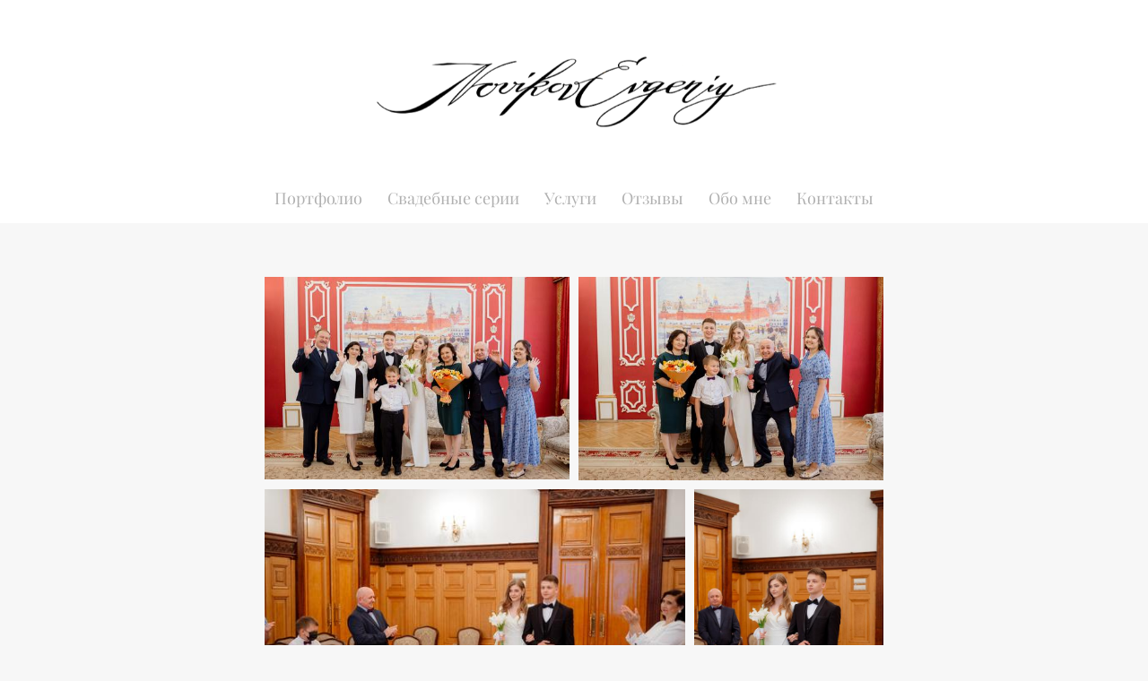

--- FILE ---
content_type: text/html; charset=UTF-8
request_url: https://novikovph.com/Alina-i-Aleksandr
body_size: 68461
content:
<!-- Vigbo-cms //cdn-st2.vigbo.com/u70307/82374/ bruno2 -->
<!DOCTYPE html>
<html lang="en">
<head>
    <script>var _createCookie=function(e,o,t){var i,n="";t&&((i=new Date).setTime(i.getTime()+864e5*t),n="; expires="+i.toGMTString()),document.cookie=e+"="+o+n+"; path=/"};function getCookie(e){e=document.cookie.match(new RegExp("(?:^|; )"+e.replace(/([\.$?*|{}\(\)\[\]\\\/\+^])/g,"\\$1")+"=([^;]*)"));return e?decodeURIComponent(e[1]):void 0}"bot"==getCookie("_gphw_mode")&&_createCookie("_gphw_mode","humen",0);</script>
    <meta charset="utf-8">
<title>Алина и Александр</title>
<meta name="keywords" content="" />
<meta name="description" content="" />
<meta property="og:title" content="Алина и Александр" />
<meta property="og:url" content="https://novikovph.com/Alina-i-Aleksandr" />
<meta property="og:type" content="website" />
<meta property="og:image" content="https://cdn-st2.vigbo.com/u70307/82374/blog/5941389/5470518/72135190/1000-evgeniy_niovikov-2e18bcf44cc6e13bb6bd2935fe4afd22.jpg" />
<meta property="og:image" content="https://cdn-st2.vigbo.com/u70307/82374/blog/5941389/5470518/72135190/1000-evgeniy_niovikov-762f913b2d5c2f2f0e8c3d7c78a5682d.jpg" />
<meta property="og:image" content="https://cdn-st2.vigbo.com/u70307/82374/logo/u-1576398565.png" />

<meta name="viewport" content="width=device-width, initial-scale=1">


	<link rel="shortcut icon" href="//cdn-st2.vigbo.com/u70307/82374/favicon.ico" type="image/x-icon" />

<!-- Blog RSS -->

<!-- Preset CSS -->
    <script>window.use_preset = false;</script>

<script>
    window.cdn_paths = {};
    window.cdn_paths.modules = '//cdn-s.vigbo.com/cms/kevin2/site/' + 'dev/scripts/site/';
    window.cdn_paths.site_scripts = '//cdn-s.vigbo.com/cms/kevin2/site/' + 'dev/scripts/';
</script>
    <link href="https://fonts.googleapis.com/css?family=Abel|Alegreya:400,400i,700,700i,800,800i,900,900i|Alex+Brush|Amatic+SC:400,700|Andika|Anonymous+Pro:400i,700i|Anton|Arimo:400,400i,700,700i|Arsenal:400,400i,700,700i|Asap:400,400i,500,500i,600,600i,700,700i|Bad+Script|Baumans|Bitter:100,100i,200,200i,300,300i,400i,500,500i,600,600i,700i,800,800i,900,900i|Brygada+1918:400,700,400i,700i|Cactus+Classical+Serif|Carlito:400,700,400i,700i|Chocolate+Classical+Sans|Comfortaa:300,400,500,600,700|Commissioner:100,200,300,400,500,600,700,800,900|Cormorant:300i,400i,500,500i,600,600i,700i|Cormorant+Garamond:300i,400i,500,500i,600,600i,700i|Cormorant+Infant:300i,400i,500,500i,600,600i,700i|Cousine:400,400i,700,700i|Crafty+Girls|Cuprum:400,400i,700,700i|Days+One|Dela+Gothic+One|Delius+Unicase:400,700|Didact+Gothic|Dosis|EB+Garamond:400i,500,500i,600,600i,700i,800,800i|Euphoria+Script|Exo|Exo+2:100,100i,200,200i,300i,400i,500,500i,600,600i,700i,800,800i,900,900i|Federo|Fira+Code:300,500,600|Fira+Sans:100,100i,200,200i,300i,400i,500,500i,600,600i,700i,800,800i,900,900i|Fira+Sans+Condensed:100,100i,200,200i,300i,400i,500,500i,600,600i,700i,800,800i,900,900i|Forum|Gentium+Book+Plus:400,700,400i,700i|Gentium+Plus:400,700,400i,700i|Geologica:100,200,300,400,500,600,700,800,900|Glegoo:400,700|Golos+Text:400,500,600,700,800,900|Gudea:400,400i,700|Handlee|IBM+Plex+Mono:100,100i,200,200i,300i,400i,500,500i,600,600i,700i|IBM+Plex+Sans:100,100i,200,200i,300i,400i,500,500i,600,600i,700i|IBM+Plex+Serif:100,100i,200,200i,300,300i,400,400i,500,500i,600,600i,700,700i|Inter:100,200,300,400,500,600,700,800,900|Inter+Tight:100,200,300,400,500,600,700,800,900,100i,200i,300i,400i,500i,600i,700i,800i,900i|Istok+Web:400,400i,700,700i|JetBrains+Mono:100,100i,200,200i,300,300i,400,400i,500,500i,600,600i,700,700i,800,800i|Jost:100,100i,200,200i,300,300i,400,400i,500,500i,600,600i,700,700i,800,800i,900,900i|Jura:400,300,500,600,700|Kelly+Slab|Kranky|Krona+One|Leckerli+One|Ledger|Liter|Lobster|Lora:400,400i,700,700i,500,500i,600,600i|Lunasima:400,700|Manrope:200,300,400,500,600,700,800|Marck+Script|Marko+One|Marmelad|Merienda+One|Merriweather:300i,400i,700i,900,900i|Moderustic:300,400,500,600,700,800|Montserrat:300i,400i,500,500i,600,600i,700i,800,800i,900,900i|Montserrat+Alternates:100,100i,200,200i,300,300i,400,400i,500,500i,600,600i,700,700i,800,800i,900,900i|Mulish:200,300,400,500,600,700,800,900,200i,300i,400i,500i,600i,700i,800i,900i|Neucha|Noticia+Text:400,400i,700,700i|Noto+Sans:400,400i,700,700i|Noto+Sans+Mono:100,200,300,400,500,600,700,800,900|Noto+Serif:400,400i,700,700i|Noto+Serif+Display:100,200,300,400,500,600,700,800,900,100i,200i,300i,400i,500i,600i,700i,800i,900i|Nova+Flat|Nova+Oval|Nova+Round|Nova+Slim|Nunito:400,200,200i,300,300i,400i,600,600i,700,700i,800,800i,900,900i|Old+Standard+TT:400i|Open+Sans:300i,400i,600,600i,700i,800,800i|Open+Sans+Condensed:300,300i,700|Oranienbaum|Original+Surfer|Oswald:200,500,600|Oxygen:300|Pacifico|Philosopher:400,400i,700,700i|Piazzolla:100,200,300,400,500,600,700,800,900,100i,200i,300i,400i,500i,600i,700i,800i,900i|Play:400,700|Playfair+Display:400,700,400i,500,500i,600,600i,700i,800,800i,900,900i|Playfair+Display+SC|Poiret+One|Press+Start+2P|Prosto+One|PT+Mono|PT+Sans:400i,700i|PT+Sans+Caption:400,700|PT+Sans+Narrow:400,700|PT+Serif:400i,700i|PT+Serif+Caption:400,400i|Quicksand|Raleway:100,100i,300i,400i,500,500i,600,600i,700i,800,800i,900,900i|Roboto:100,100i,300i,400i,500,500i,700i,900,900i|Roboto+Condensed:300i,400i,700i|Roboto+Mono:100,100i,200,200i,300,300i,400,400i,500,500i,600,600i,700,700i|Roboto+Slab:100,200,500,600,800,900|Rochester|Rokkitt:400,100,300,500,600,700,800,900|Rubik:300i,400i,500,500i,600,600i,700i,800,800i,900,900i|Ruslan+Display|Russo+One|Salsa|Satisfy|Scada:400,400i,700,700i|Snippet|Sofia|Source+Code+Pro:200,300,400,500,600,700,900|Source+Sans+Pro:200,300,400,600,700,900|Source+Serif+Pro:200,200i,300,300i,400,400i,600,600i,700,700i,900,900i|Spectral:200,200i,300,300i,400,400i,500,500i,600,600i,700,700i,800,800i|Stint+Ultra+Expanded|STIX+Two+Text:400,700,400i,700i|Syncopate|Tenor+Sans|Tinos:400,400i,700,700i|Trochut|Ubuntu:300i,400i,500,500i,700i|Ubuntu+Condensed|Ubuntu+Mono:400,400i,700,700i|Unbounded:200,300,400,500,600,700,800,900|Underdog|Unkempt:400,700|Voces|Wix+Madefor+Display:400,500,600,700,800|Wix+Madefor+Text:400,500,600,700,800,400i,500i,600i,700i,800i|Yeseva+One|Ysabeau:100,200,300,400,500,600,700,800,900,100i,200i,300i,400i,500i,600i,700i,800i,900i|Ysabeau+Infant:100,200,300,400,500,600,700,800,900,100i,200i,300i,400i,500i,600i,700i,800i,900i|Ysabeau+Office:100,200,300,400,500,600,700,800,900,100i,200i,300i,400i,500i,600i,700i,800i,900i|Ysabeau+SC:100,200,300,400,500,600,700,800,900|Zen+Old+Mincho&display=swap&subset=cyrillic" rel="stylesheet">    <!-- CORE CSS -->
            <!-- SITE CSS -->
    <link rel="stylesheet" type="text/css" href="//cdn-s.vigbo.com/cms/kevin2/site/prod/css/build_cms_front.css?v=FnqQ0y">
    <!-- PREVIEW CSS -->
        
    <!-- LIFE CHANGED CSS -->
            <link rel="stylesheet" type="text/css" href="https://novikovph.com/css/custom.css?v=46.912" />
    
    
                    <!-- <script src="//cdn-s.vigbo.com/cms/kevin2/site/dev/scripts/vendor/jquery-1.9.1.min.js?v=dewsUi"></script> -->

    
    
    <!-- Global site tag (gtag.js) - Google Analytics -->
<script async src="https://www.googletagmanager.com/gtag/js?id=G-N2H8JDJSKE"></script>
<script>
  window.dataLayer = window.dataLayer || [];
  function gtag(){dataLayer.push(arguments);}
  gtag('js', new Date());

  gtag('config', 'G-N2H8JDJSKE');
</script>    <style>
    .adaptive-desktop .custom__content--max-width,
    .adaptive-desktop .md-infoline__wrap {
        max-width: 100%;
    }
</style>
    <script src="//cdn-s.vigbo.com/cms/kevin2/site/dev/scripts/vendor/jquery-3.3.1.min.js?ver=dewsUi"></script>

    </head>


	



    <body data-template="bruno2" class="f__preset-box f__site f__2 loading locale_en bruno2 mod--search-disable mod--img-logo mod--header-static mod--menu-action-on-scroll mod--menu-static-on-scroll mod--menu-effect-from-top mod--infoline-cross-enable desktop adaptive-desktop mod--horizontal-menu mod--infoline-disable bot-version js--loading-cascade mod--font-none-preset layout-logo-top--icons-left-n-right   " data-preview="">

            
    
        <div class="l-wrap js-wrap">

    <header class="l-header l-header-main js-header-main layout-logo-top--icons-left-n-right  ">
    <div class="l-header__wrapper custom__header-decorate-line custom__menu-bg-rgba mod--menubg-nochange custom__header-padding-y mod--show-menu-after-logo-load mod--effect-move-from-top">
        <div class="l-header__cont ">
            <div class="l-header__row">
                <div class="l-header__col0 l-header__col l-header__mobile--box"><!-- mobile menu -->
                    <!-- basket icon for mobile -->
                                    </div>

                <div class="l-header__col1 l-header__col l-header__logo--box">
                    <div class="l-header__logo--cont">
                        <div class="l-header__row">
                            <div class="l-header__top-line--box">

                                <div class="l-header__col l-header__col-icon mod--left">
                                    <!-- only SEARCH icon -->
                                                                    </div>

                                <div class="l-header__col l-header__logo-col">
                                    <div id='logoWrap' class='logo__wrap' data-lt="" >
                                        
<div class="logo logo-image">
	<a href="https://novikovph.com/">
		

			
			<img src="[data-uri]"
				 data-src="//cdn-st2.vigbo.com/u70307/82374/logo/u-1576398565.png?v=46.912"
				 alt=""
				 title=""
				 class=" mod--has-logo2x mod--has-logo1x "
				 						data-src2x="//cdn-st2.vigbo.com/u70307/82374/logo/u-1576398565.png?v=46.912"
						data-width2x="495"
				 			/>
			</a>

</div>
                                    </div>
                                </div>

                                <div class="l-header__col l-header__col-icon mod--right">
                                    <!-- only BASKET icon -->
                                                                    </div>

                            </div>
                        </div>

                    </div>
                </div>

                <div class="l-header__col2 l-header__col l-header__menu--box">
                    <nav class='md-menu clearfix' data-menu-type="origin">
                        			<ul class="menu md-menu__main js--menu__main is--level1 		 mod--menu_left"><li  id="5221193" data-id="5221193" class="md-menu__li-l1 menu-item js--menu__li-l1 "><a class="md-menu__href-l1 is--link-level1 f__menu  big-height5" href="https://novikovph.com/"  >Портфолио </a></li><li  id="5221422" data-id="5221422" class="md-menu__li-l1 menu-item js--menu__li-l1 "><a class="md-menu__href-l1 is--link-level1 f__menu  big-height5" href="https://novikovph.com/svadebnye-serii"  >Свадебные серии</a></li><li  id="5221834" data-id="5221834" class="md-menu__li-l1 menu-item js--menu__li-l1 "><a class="md-menu__href-l1 is--link-level1 f__menu  big-height5" href="https://novikovph.com/service"  >Услуги</a></li><li  id="5221839" data-id="5221839" class="md-menu__li-l1 menu-item js--menu__li-l1 "><a class="md-menu__href-l1 is--link-level1 f__menu  big-height5" href="https://novikovph.com/reviews"  >Отзывы</a></li><li  id="5221191" data-id="5221191" class="md-menu__li-l1 menu-item js--menu__li-l1 "><a class="md-menu__href-l1 is--link-level1 f__menu  big-height5" href="https://novikovph.com/about"  >Обо мне</a></li><li  id="5221192" data-id="5221192" class="md-menu__li-l1 menu-item js--menu__li-l1 "><a class="md-menu__href-l1 is--link-level1 f__menu  big-height5" href="https://novikovph.com/contact"  >Контакты </a></li></ul><div class="md-menu-mobile__socials social-icons"><div class="social-icons-wrapper"></div></div>                    </nav>
                </div>


                <div class="l-header__col3 l-header__col l-header__ham--box" data-count-pages="6">
    <div class="md-menu__hamburger js-mob-menu-open">
        <svg height="20px" xmlns="http://www.w3.org/2000/svg" viewBox="0 0 18 17.5"><line class="hamburger-svg-style" y1="1" x2="18" y2="1"/><line class="hamburger-svg-style" y1="7" x2="18" y2="7"/><line class="hamburger-svg-style" y1="13" x2="18" y2="13"/></svg>
    </div>
</div>
            </div>
        </div>
    </div>
</header>




        <!-- Mobile menu -->
        <!-- mobile menu -->
<div  data-menu-type="mobile" data-custom-scroll data-set-top="stay-in-window" class="custom__header-decorate-line mod--custom-scroll-hidden mod--custom-scroll-resize md-menu--mobile js--menu--mobile mod--set-top--stop-mobile">
    <div class="md-menu--mobile__cont js--menu-mobile__cont">
        
        			<ul class="menu md-menu__main js--menu__main is--level1 		 mod--menu_left"><li  id="5221193" data-id="5221193" class="md-menu__li-l1 menu-item js--menu__li-l1 "><a class="md-menu__href-l1 is--link-level1 f__menu  big-height5" href="https://novikovph.com/"  >Портфолио </a></li><li  id="5221422" data-id="5221422" class="md-menu__li-l1 menu-item js--menu__li-l1 "><a class="md-menu__href-l1 is--link-level1 f__menu  big-height5" href="https://novikovph.com/svadebnye-serii"  >Свадебные серии</a></li><li  id="5221834" data-id="5221834" class="md-menu__li-l1 menu-item js--menu__li-l1 "><a class="md-menu__href-l1 is--link-level1 f__menu  big-height5" href="https://novikovph.com/service"  >Услуги</a></li><li  id="5221839" data-id="5221839" class="md-menu__li-l1 menu-item js--menu__li-l1 "><a class="md-menu__href-l1 is--link-level1 f__menu  big-height5" href="https://novikovph.com/reviews"  >Отзывы</a></li><li  id="5221191" data-id="5221191" class="md-menu__li-l1 menu-item js--menu__li-l1 "><a class="md-menu__href-l1 is--link-level1 f__menu  big-height5" href="https://novikovph.com/about"  >Обо мне</a></li><li  id="5221192" data-id="5221192" class="md-menu__li-l1 menu-item js--menu__li-l1 "><a class="md-menu__href-l1 is--link-level1 f__menu  big-height5" href="https://novikovph.com/contact"  >Контакты </a></li></ul><div class="md-menu-mobile__socials social-icons"><div class="social-icons-wrapper"></div></div>
        <span class="js-close-mobile-menu close-mobile-menu">
        <!--<svg width="20px" height="20px"  xmlns="http://www.w3.org/2000/svg" viewBox="0 0 14.39 17.5"><line class="close-menu-burger" x1="0.53" y1="2.04" x2="13.86" y2="15.37"/><line class="close-menu-burger" x1="0.53" y1="15.37" x2="13.86" y2="2.04"/></svg>-->
            <svg xmlns="http://www.w3.org/2000/svg" width="18" height="18" viewBox="0 0 18 18"><path class="close-menu-burger" fill="none" fill-rule="evenodd" stroke="#fff" stroke-linecap="round" stroke-linejoin="round" stroke-width="1.5" d="M9 9.5l8-8-8 8-8-8 8 8zm0 0l8 8-8-8-8 8 8-8z"/></svg>
        </span>
    </div>
</div>

        <!-- Blog Slider -->
        
        <!-- CONTENT -->
        <div class="l-content l-content--main  desktop ">
            <section id="blog" class="l-content--box blog composite" data-structure="blog-dispatcher" data-blog-type="" data-blog-preview-layout="">
    <div class="">
        <!-- Desktop/Mobile Blog -->
        
                <style>
        #post-content .element-box > .element { padding-bottom: 10px; }

        .composite-content .composite-content-box {
            max-width: 1200px;
            margin: 0 auto;
        }

    </style>

    <script type="text/json" id="blog-options">
        {"sid":"5941389","url":"Alina-i-Aleksandr","design":null}    </script>

    <script type="text/json" id="post-form-error-messages">
        {"required":"Required field","mailerror":"Enter a valid email","msgInvalidFileExtension":"Invalid file format \"{name}\", please upload a file in \"{extensions}\" format","msgSizeTooLarge":"File \"{name}\" ({size} KB) is too large, the maximum file size is {maxSize} KB.","msgSumSizeTooLarge":"The total file size should not exceed 25 MB","msgDuplicateFile":"File \"{name}\" is already attached. You cannot attach the same file twice."}    </script>

    <script type="text/json" id="blog-protect-images-options">
        {"message":"","protectImage":"n"}    </script>
    <script>window.widgetPostMapScroll = true;</script>

    <div class="composite-content blog-content sidebar-position-none blog-type-post"
         data-backbone-view="blog-post"
         data-protect-image="Array">
        <!-- composite-content-box -->
        <div class=" blog-content-box">
            

<div class="items">
    <article class="post composite-frontend-post" id="post_5470518">
        <div id="post-content" style="max-width: 100%;">
            <div class="post-body">
	<style type="text/css">.adaptive-desktop #section5470518_0 .section__content{min-height:10px;}</style><a id="section5df620e99765e" class="js--anchor" name="section5df620e99765e"></a><div class="md-section js--section" id="section5470518_0">
        
    <div class="section__bg"  ></div>
			<div class="section__content">
				<div class="container custom__content--max-width"><div class="row"><div class="col col-md-24"><div class="widget"
	 id="widget_72135190"
	 data-id="72135190"
	 data-type="post-gallery">

    
<script type="text/json" class="widget-options">
{"photos":[[{"id":"72042738","width":"4085","height":"2723","file":"evgeniy_niovikov-2e18bcf44cc6e13bb6bd2935fe4afd22.jpg"},{"id":"72042730","width":"4387","height":"2925","file":"evgeniy_niovikov-762f913b2d5c2f2f0e8c3d7c78a5682d.jpg"}],[{"id":"72042717","width":"4496","height":"3029","file":"evgeniy_niovikov-8eea068eeea13b6a23eb4662be98569f.jpg"},{"id":"72042542","width":"3125","height":"4681","file":"evgeniy_niovikov-296055f48a9697c90d89376576904890.jpg"}],[{"id":"72042532","width":"4759","height":"3177","file":"evgeniy_niovikov-9e2205f591d5fb0c9d5080367ef1ea06.jpg"},{"id":"72042521","width":"4710","height":"3144","file":"evgeniy_niovikov-e5701eb04b5d705e0d6a25954395e01d.jpg"}],[{"id":"72042512","width":"4542","height":"3032","file":"evgeniy_niovikov-fb986edf81d54e57cee1af233ab293e9.jpg"}],[{"id":"72042504","width":"4813","height":"3213","file":"evgeniy_niovikov-5a1dabab35fd40efcac486016a0f69bb.jpg"},{"id":"72042491","width":"4717","height":"3149","file":"evgeniy_niovikov-8b038d97d939387195ec688ac97c91b7.jpg"}],[{"id":"72042481","width":"4802","height":"3206","file":"evgeniy_niovikov-325bca0674bc0c67c3e27673dc8e7585.jpg"}],[{"id":"72042461","width":"4564","height":"3050","file":"evgeniy_niovikov-bc3435f5519672c480907d338f7dc232.jpg"},{"id":"72042447","width":"4446","height":"3014","file":"evgeniy_niovikov-2f9d7bde154829d16e3b93f3156ab350.jpg"}],[{"id":"72042429","width":"3182","height":"4767","file":"evgeniy_niovikov-519cfc161b74e4fe903796c0f282af27.jpg"}],[{"id":"72042416","width":"4732","height":"3159","file":"evgeniy_niovikov-a25fa152489988f824fc7bf825f79215.jpg"}],[{"id":"72042402","width":"3162","height":"4737","file":"evgeniy_niovikov-bc84c00e3b65ec374e4b5c68c9911eb4.jpg"},{"id":"72042389","width":"2878","height":"4317","file":"evgeniy_niovikov-2fd27995b32127566618993004995a86.jpg"}],[{"id":"72042377","width":"3097","height":"4639","file":"evgeniy_niovikov-05fa02bb640a8d7de5f2187182ef38ec.jpg"}],[{"id":"72042362","width":"3149","height":"4717","file":"evgeniy_niovikov-a5c753cbe8fd32610ce8baeca152af6f.jpg"}],[{"id":"72042348","width":"3170","height":"4748","file":"evgeniy_niovikov-39c0b5429517478149228982cfca101b.jpg"},{"id":"72042337","width":"2802","height":"4203","file":"evgeniy_niovikov-e72124557ac9304ab8cbcfad2257f50b.jpg"}],[{"id":"72042329","width":"3101","height":"4645","file":"evgeniy_niovikov-9ad71beaba76b5100eb4689338ba1760.jpg"}],[{"id":"72042320","width":"3089","height":"4633","file":"evgeniy_niovikov-2e3aac4e8c9ae5efb4b64ce7576970ab.jpg"}],[{"id":"72042307","width":"1985","height":"2977","file":"evgeniy_niovikov-22d79aa7ab09de6a47feb970edf72543.jpg"},{"id":"72042302","width":"3208","height":"4806","file":"evgeniy_niovikov-61fd9505b4efe9eaa5f06ad440f3727a.jpg"},{"id":"72042280","width":"3132","height":"4692","file":"evgeniy_niovikov-ad977ce9f1585c5a3023568613fd8e18.jpg"}],[{"id":"72042289","width":"2788","height":"4264","file":"evgeniy_niovikov-6b597b2888de5322ca24f0a45e8e2bcb.jpg"}],[{"id":"72042269","width":"3126","height":"4683","file":"evgeniy_niovikov-bdb2926b1e4ad02fd2829e8d2544ea91.jpg"},{"id":"72042259","width":"3213","height":"4813","file":"evgeniy_niovikov-2d7c9b7aace542af4b10d1bf83cb68d9.jpg"}],[{"id":"72042251","width":"3032","height":"4245","file":"evgeniy_niovikov-be97f732e943ddfcc0467e0e6e7ba0f7.jpg"}],[{"id":"72042241","width":"3048","height":"4565","file":"evgeniy_niovikov-45647edd930175e406da9175eb5daa36.jpg"}],[{"id":"72042233","width":"4656","height":"3108","file":"evgeniy_niovikov-ffd59f6ae48808f60447efa283a80236.jpg"}],[{"id":"72042226","width":"4494","height":"3000","file":"evgeniy_niovikov-f124ff4a6d025372446e6c76f4572a35.jpg"}]],"photoGap":10,"storage":"\/\/cdn-st2.vigbo.com\/u70307\/82374\/blog\/5941389\/5470518\/72135190\/","fullscreen":"n"}</script>
<style>
    .adaptive-desktop #widget_72135190 {
        width: 60%;
    }
    </style>

        <style>

        #widget_72135190 .gallery-photo-box-title {
            color: #000000;
                        font-family: Arial;
            font-size: 12px;
            letter-spacing: 0em;
            line-height: 1.3;
                                }

        /* For mobile indent*/
        .adaptive-mobile #widget_72135190 .wg-post-gallery {
                            margin-top: -5px !important;
                    }
        .adaptive-mobile #widget_72135190 .wg-post-gallery .gallery-photo-box {
                            padding-top: 5px;
                padding-bottom: 5px;
                    }

        .adaptive-mobile #widget_72135190 .wg-post-gallery.mod--mobile-grid {
                            margin-top: -5px !important;
                    }

        .adaptive-mobile #widget_72135190 .wg-post-gallery.mod--mobile-one-column {
                            margin-top: -5px !important;
                    }

        .adaptive-mobile #widget_72135190 .wg-post-gallery.mod--mobile-one-column .gallery-photo-box,
        .adaptive-mobile #widget_72135190 .wg-post-gallery.mod--mobile-grid .gallery-photo-box {
                             padding-top: 5px;
                 padding-bottom: 5px;
                 margin-top: 0 !important;
                 margin-bottom: 0 !important;
                    }

        .adaptive-mobile #widget_72135190 .wg-post-gallery.mod--mobile-one-column .gallery-photo-box {
                    }

    </style>

        <div class="wg-post-gallery mod--gallery-easy    " style="margin: -5px" data-align="left">
        
        <ul class="gallery-row">
            
            
            
            <li style="width:50.005909327975%;margin:5px" class="gallery-photo-box">
                                <div class="js--pin-show gallery-photo-box-image"  style="background-color: rgba(156,116,109,.7)">
                                        <img class="gallery-image-in" width="4085" height="2723" src='[data-uri]' data-file-name="evgeniy_niovikov-2e18bcf44cc6e13bb6bd2935fe4afd22.jpg" data-sizes="{&quot;500&quot;:{&quot;w&quot;:&quot;500&quot;,&quot;h&quot;:&quot;333&quot;},&quot;1000&quot;:{&quot;w&quot;:&quot;1000&quot;,&quot;h&quot;:&quot;667&quot;},&quot;2000&quot;:{&quot;w&quot;:&quot;2000&quot;,&quot;h&quot;:&quot;1333&quot;}}" alt="" data-width="4085" data-height="2723" data-dynamic="true"/>
                </div>
                                            </li>
            
            
            <li style="width:49.994090672025%;margin:5px" class="gallery-photo-box">
                                <div class="js--pin-show gallery-photo-box-image"  style="background-color: rgba(164,121,111,.7)">
                                        <img class="gallery-image-in" width="4387" height="2925" src='[data-uri]' data-file-name="evgeniy_niovikov-762f913b2d5c2f2f0e8c3d7c78a5682d.jpg" data-sizes="{&quot;500&quot;:{&quot;w&quot;:&quot;499&quot;,&quot;h&quot;:&quot;333&quot;},&quot;1000&quot;:{&quot;w&quot;:&quot;1000&quot;,&quot;h&quot;:&quot;667&quot;},&quot;2000&quot;:{&quot;w&quot;:&quot;1999&quot;,&quot;h&quot;:&quot;1333&quot;}}" alt="" data-width="4387" data-height="2925" data-dynamic="true"/>
                </div>
                                            </li>
                    </ul>
        
        <ul class="gallery-row">
            
            
            
            <li style="width:68.976760523058%;margin:5px" class="gallery-photo-box">
                                <div class="js--pin-show gallery-photo-box-image"  style="background-color: rgba(230,230,230,.7)">
                                        <img class="gallery-image-in" width="4496" height="3029" src='[data-uri]' data-file-name="evgeniy_niovikov-8eea068eeea13b6a23eb4662be98569f.jpg" data-sizes="{&quot;500&quot;:{&quot;w&quot;:&quot;500&quot;,&quot;h&quot;:&quot;337&quot;},&quot;1000&quot;:{&quot;w&quot;:&quot;1000&quot;,&quot;h&quot;:&quot;674&quot;},&quot;2000&quot;:{&quot;w&quot;:&quot;1999&quot;,&quot;h&quot;:&quot;1347&quot;}}" alt="" data-width="4496" data-height="3029" data-dynamic="true"/>
                </div>
                                            </li>
            
            
            <li style="width:31.023239476942%;margin:5px" class="gallery-photo-box">
                                <div class="js--pin-show gallery-photo-box-image"  style="background-color: rgba(230,230,230,.7)">
                                        <img class="gallery-image-in" width="3125" height="4681" src='[data-uri]' data-file-name="evgeniy_niovikov-296055f48a9697c90d89376576904890.jpg" data-sizes="{&quot;500&quot;:{&quot;w&quot;:&quot;500&quot;,&quot;h&quot;:&quot;749&quot;},&quot;1000&quot;:{&quot;w&quot;:&quot;1000&quot;,&quot;h&quot;:&quot;1498&quot;},&quot;2000&quot;:{&quot;w&quot;:&quot;2000&quot;,&quot;h&quot;:&quot;2996&quot;}}" alt="" data-width="3125" data-height="4681" data-dynamic="true"/>
                </div>
                                            </li>
                    </ul>
        
        <ul class="gallery-row">
            
            
            
            <li style="width:49.997704334757%;margin:5px" class="gallery-photo-box">
                                <div class="js--pin-show gallery-photo-box-image"  style="background-color: rgba(230,230,230,.7)">
                                        <img class="gallery-image-in" width="4759" height="3177" src='[data-uri]' data-file-name="evgeniy_niovikov-9e2205f591d5fb0c9d5080367ef1ea06.jpg" data-sizes="{&quot;500&quot;:{&quot;w&quot;:&quot;500&quot;,&quot;h&quot;:&quot;334&quot;},&quot;1000&quot;:{&quot;w&quot;:&quot;1000&quot;,&quot;h&quot;:&quot;668&quot;},&quot;2000&quot;:{&quot;w&quot;:&quot;2000&quot;,&quot;h&quot;:&quot;1335&quot;}}" alt="" data-width="4759" data-height="3177" data-dynamic="true"/>
                </div>
                                            </li>
            
            
            <li style="width:50.002295665243%;margin:5px" class="gallery-photo-box">
                                <div class="js--pin-show gallery-photo-box-image"  style="background-color: rgba(183,145,116,.7)">
                                        <img class="gallery-image-in" width="4710" height="3144" src='[data-uri]' data-file-name="evgeniy_niovikov-e5701eb04b5d705e0d6a25954395e01d.jpg" data-sizes="{&quot;500&quot;:{&quot;w&quot;:&quot;500&quot;,&quot;h&quot;:&quot;334&quot;},&quot;1000&quot;:{&quot;w&quot;:&quot;1000&quot;,&quot;h&quot;:&quot;668&quot;},&quot;2000&quot;:{&quot;w&quot;:&quot;2000&quot;,&quot;h&quot;:&quot;1335&quot;}}" alt="" data-width="4710" data-height="3144" data-dynamic="true"/>
                </div>
                                            </li>
                    </ul>
        
        <ul class="gallery-row">
            
            
            
            <li style="width:100%;margin:5px" class="gallery-photo-box">
                                <div class="js--pin-show gallery-photo-box-image"  style="background-color: rgba(230,230,230,.7)">
                                        <img class="gallery-image-in" width="4542" height="3032" src='[data-uri]' data-file-name="evgeniy_niovikov-fb986edf81d54e57cee1af233ab293e9.jpg" data-sizes="{&quot;500&quot;:{&quot;w&quot;:&quot;500&quot;,&quot;h&quot;:&quot;334&quot;},&quot;1000&quot;:{&quot;w&quot;:&quot;1000&quot;,&quot;h&quot;:&quot;668&quot;},&quot;2000&quot;:{&quot;w&quot;:&quot;2000&quot;,&quot;h&quot;:&quot;1335&quot;}}" alt="" data-width="4542" data-height="3032" data-dynamic="true"/>
                </div>
                                            </li>
                    </ul>
        
        <ul class="gallery-row">
            
            
            
            <li style="width:50.0006862001%;margin:5px" class="gallery-photo-box">
                                <div class="js--pin-show gallery-photo-box-image"  style="background-color: rgba(230,230,230,.7)">
                                        <img class="gallery-image-in" width="4813" height="3213" src='[data-uri]' data-file-name="evgeniy_niovikov-5a1dabab35fd40efcac486016a0f69bb.jpg" data-sizes="{&quot;500&quot;:{&quot;w&quot;:&quot;500&quot;,&quot;h&quot;:&quot;334&quot;},&quot;1000&quot;:{&quot;w&quot;:&quot;1000&quot;,&quot;h&quot;:&quot;668&quot;},&quot;2000&quot;:{&quot;w&quot;:&quot;2000&quot;,&quot;h&quot;:&quot;1335&quot;}}" alt="" data-width="4813" data-height="3213" data-dynamic="true"/>
                </div>
                                            </li>
            
            
            <li style="width:49.9993137999%;margin:5px" class="gallery-photo-box">
                                <div class="js--pin-show gallery-photo-box-image"  style="background-color: rgba(230,230,230,.7)">
                                        <img class="gallery-image-in" width="4717" height="3149" src='[data-uri]' data-file-name="evgeniy_niovikov-8b038d97d939387195ec688ac97c91b7.jpg" data-sizes="{&quot;500&quot;:{&quot;w&quot;:&quot;500&quot;,&quot;h&quot;:&quot;334&quot;},&quot;1000&quot;:{&quot;w&quot;:&quot;1000&quot;,&quot;h&quot;:&quot;668&quot;},&quot;2000&quot;:{&quot;w&quot;:&quot;2000&quot;,&quot;h&quot;:&quot;1335&quot;}}" alt="" data-width="4717" data-height="3149" data-dynamic="true"/>
                </div>
                                            </li>
                    </ul>
        
        <ul class="gallery-row">
            
            
            
            <li style="width:100%;margin:5px" class="gallery-photo-box">
                                <div class="js--pin-show gallery-photo-box-image"  style="background-color: rgba(230,230,230,.7)">
                                        <img class="gallery-image-in" width="4802" height="3206" src='[data-uri]' data-file-name="evgeniy_niovikov-325bca0674bc0c67c3e27673dc8e7585.jpg" data-sizes="{&quot;500&quot;:{&quot;w&quot;:&quot;500&quot;,&quot;h&quot;:&quot;334&quot;},&quot;1000&quot;:{&quot;w&quot;:&quot;1000&quot;,&quot;h&quot;:&quot;668&quot;},&quot;2000&quot;:{&quot;w&quot;:&quot;2000&quot;,&quot;h&quot;:&quot;1335&quot;}}" alt="" data-width="4802" data-height="3206" data-dynamic="true"/>
                </div>
                                            </li>
                    </ul>
        
        <ul class="gallery-row">
            
            
            
            <li style="width:50.358022032057%;margin:5px" class="gallery-photo-box">
                                <div class="js--pin-show gallery-photo-box-image"  style="background-color: rgba(230,230,230,.7)">
                                        <img class="gallery-image-in" width="4564" height="3050" src='[data-uri]' data-file-name="evgeniy_niovikov-bc3435f5519672c480907d338f7dc232.jpg" data-sizes="{&quot;500&quot;:{&quot;w&quot;:&quot;500&quot;,&quot;h&quot;:&quot;334&quot;},&quot;1000&quot;:{&quot;w&quot;:&quot;1000&quot;,&quot;h&quot;:&quot;668&quot;},&quot;2000&quot;:{&quot;w&quot;:&quot;2000&quot;,&quot;h&quot;:&quot;1337&quot;}}" alt="" data-width="4564" data-height="3050" data-dynamic="true"/>
                </div>
                                            </li>
            
            
            <li style="width:49.641977967943%;margin:5px" class="gallery-photo-box">
                                <div class="js--pin-show gallery-photo-box-image"  style="background-color: rgba(230,230,230,.7)">
                                        <img class="gallery-image-in" width="4446" height="3014" src='[data-uri]' data-file-name="evgeniy_niovikov-2f9d7bde154829d16e3b93f3156ab350.jpg" data-sizes="{&quot;500&quot;:{&quot;w&quot;:&quot;500&quot;,&quot;h&quot;:&quot;339&quot;},&quot;1000&quot;:{&quot;w&quot;:&quot;1000&quot;,&quot;h&quot;:&quot;678&quot;},&quot;2000&quot;:{&quot;w&quot;:&quot;2000&quot;,&quot;h&quot;:&quot;1356&quot;}}" alt="" data-width="4446" data-height="3014" data-dynamic="true"/>
                </div>
                                            </li>
                    </ul>
        
        <ul class="gallery-row">
            
            
            
            <li style="width:100%;margin:5px" class="gallery-photo-box">
                                <div class="js--pin-show gallery-photo-box-image"  style="background-color: rgba(120,123,111,.7)">
                                        <img class="gallery-image-in" width="3182" height="4767" src='[data-uri]' data-file-name="evgeniy_niovikov-519cfc161b74e4fe903796c0f282af27.jpg" data-sizes="{&quot;500&quot;:{&quot;w&quot;:&quot;500&quot;,&quot;h&quot;:&quot;749&quot;},&quot;1000&quot;:{&quot;w&quot;:&quot;1000&quot;,&quot;h&quot;:&quot;1498&quot;},&quot;2000&quot;:{&quot;w&quot;:&quot;2000&quot;,&quot;h&quot;:&quot;2996&quot;}}" alt="" data-width="3182" data-height="4767" data-dynamic="true"/>
                </div>
                                            </li>
                    </ul>
        
        <ul class="gallery-row">
            
            
            
            <li style="width:100%;margin:5px" class="gallery-photo-box">
                                <div class="js--pin-show gallery-photo-box-image"  style="background-color: rgba(230,230,230,.7)">
                                        <img class="gallery-image-in" width="4732" height="3159" src='[data-uri]' data-file-name="evgeniy_niovikov-a25fa152489988f824fc7bf825f79215.jpg" data-sizes="{&quot;500&quot;:{&quot;w&quot;:&quot;500&quot;,&quot;h&quot;:&quot;334&quot;},&quot;1000&quot;:{&quot;w&quot;:&quot;1000&quot;,&quot;h&quot;:&quot;668&quot;},&quot;2000&quot;:{&quot;w&quot;:&quot;2000&quot;,&quot;h&quot;:&quot;1335&quot;}}" alt="" data-width="4732" data-height="3159" data-dynamic="true"/>
                </div>
                                            </li>
                    </ul>
        
        <ul class="gallery-row">
            
            
            
            <li style="width:50.03164556962%;margin:5px" class="gallery-photo-box">
                                <div class="js--pin-show gallery-photo-box-image"  style="background-color: rgba(230,230,230,.7)">
                                        <img class="gallery-image-in" width="3162" height="4737" src='[data-uri]' data-file-name="evgeniy_niovikov-bc84c00e3b65ec374e4b5c68c9911eb4.jpg" data-sizes="{&quot;500&quot;:{&quot;w&quot;:&quot;500&quot;,&quot;h&quot;:&quot;749&quot;},&quot;1000&quot;:{&quot;w&quot;:&quot;1000&quot;,&quot;h&quot;:&quot;1498&quot;},&quot;2000&quot;:{&quot;w&quot;:&quot;2000&quot;,&quot;h&quot;:&quot;2996&quot;}}" alt="" data-width="3162" data-height="4737" data-dynamic="true"/>
                </div>
                                            </li>
            
            
            <li style="width:49.96835443038%;margin:5px" class="gallery-photo-box">
                                <div class="js--pin-show gallery-photo-box-image"  style="background-color: rgba(230,230,230,.7)">
                                        <img class="gallery-image-in" width="2878" height="4317" src='[data-uri]' data-file-name="evgeniy_niovikov-2fd27995b32127566618993004995a86.jpg" data-sizes="{&quot;500&quot;:{&quot;w&quot;:&quot;500&quot;,&quot;h&quot;:&quot;750&quot;},&quot;1000&quot;:{&quot;w&quot;:&quot;1000&quot;,&quot;h&quot;:&quot;1500&quot;},&quot;2000&quot;:{&quot;w&quot;:&quot;2000&quot;,&quot;h&quot;:&quot;3000&quot;}}" alt="" data-width="2878" data-height="4317" data-dynamic="true"/>
                </div>
                                            </li>
                    </ul>
        
        <ul class="gallery-row">
            
            
            
            <li style="width:100%;margin:5px" class="gallery-photo-box">
                                <div class="js--pin-show gallery-photo-box-image"  style="background-color: rgba(118,114,104,.7)">
                                        <img class="gallery-image-in" width="3097" height="4639" src='[data-uri]' data-file-name="evgeniy_niovikov-05fa02bb640a8d7de5f2187182ef38ec.jpg" data-sizes="{&quot;500&quot;:{&quot;w&quot;:&quot;500&quot;,&quot;h&quot;:&quot;749&quot;},&quot;1000&quot;:{&quot;w&quot;:&quot;1000&quot;,&quot;h&quot;:&quot;1498&quot;},&quot;2000&quot;:{&quot;w&quot;:&quot;2000&quot;,&quot;h&quot;:&quot;2996&quot;}}" alt="" data-width="3097" data-height="4639" data-dynamic="true"/>
                </div>
                                            </li>
                    </ul>
        
        <ul class="gallery-row">
            
            
            
            <li style="width:100%;margin:5px" class="gallery-photo-box">
                                <div class="js--pin-show gallery-photo-box-image"  style="background-color: rgba(230,230,230,.7)">
                                        <img class="gallery-image-in" width="3149" height="4717" src='[data-uri]' data-file-name="evgeniy_niovikov-a5c753cbe8fd32610ce8baeca152af6f.jpg" data-sizes="{&quot;500&quot;:{&quot;w&quot;:&quot;500&quot;,&quot;h&quot;:&quot;749&quot;},&quot;1000&quot;:{&quot;w&quot;:&quot;1000&quot;,&quot;h&quot;:&quot;1498&quot;},&quot;2000&quot;:{&quot;w&quot;:&quot;2000&quot;,&quot;h&quot;:&quot;2996&quot;}}" alt="" data-width="3149" data-height="4717" data-dynamic="true"/>
                </div>
                                            </li>
                    </ul>
        
        <ul class="gallery-row">
            
            
            
            <li style="width:50.036830474587%;margin:5px" class="gallery-photo-box">
                                <div class="js--pin-show gallery-photo-box-image"  style="background-color: rgba(230,230,230,.7)">
                                        <img class="gallery-image-in" width="3170" height="4748" src='[data-uri]' data-file-name="evgeniy_niovikov-39c0b5429517478149228982cfca101b.jpg" data-sizes="{&quot;500&quot;:{&quot;w&quot;:&quot;500&quot;,&quot;h&quot;:&quot;749&quot;},&quot;1000&quot;:{&quot;w&quot;:&quot;1000&quot;,&quot;h&quot;:&quot;1498&quot;},&quot;2000&quot;:{&quot;w&quot;:&quot;2000&quot;,&quot;h&quot;:&quot;2996&quot;}}" alt="" data-width="3170" data-height="4748" data-dynamic="true"/>
                </div>
                                            </li>
            
            
            <li style="width:49.963169525413%;margin:5px" class="gallery-photo-box">
                                <div class="js--pin-show gallery-photo-box-image"  style="background-color: rgba(192,189,185,.7)">
                                        <img class="gallery-image-in" width="2802" height="4203" src='[data-uri]' data-file-name="evgeniy_niovikov-e72124557ac9304ab8cbcfad2257f50b.jpg" data-sizes="{&quot;500&quot;:{&quot;w&quot;:&quot;500&quot;,&quot;h&quot;:&quot;750&quot;},&quot;1000&quot;:{&quot;w&quot;:&quot;1000&quot;,&quot;h&quot;:&quot;1500&quot;},&quot;2000&quot;:{&quot;w&quot;:&quot;2000&quot;,&quot;h&quot;:&quot;3000&quot;}}" alt="" data-width="2802" data-height="4203" data-dynamic="true"/>
                </div>
                                            </li>
                    </ul>
        
        <ul class="gallery-row">
            
            
            
            <li style="width:100%;margin:5px" class="gallery-photo-box">
                                <div class="js--pin-show gallery-photo-box-image"  style="background-color: rgba(131,129,125,.7)">
                                        <img class="gallery-image-in" width="3101" height="4645" src='[data-uri]' data-file-name="evgeniy_niovikov-9ad71beaba76b5100eb4689338ba1760.jpg" data-sizes="{&quot;500&quot;:{&quot;w&quot;:&quot;500&quot;,&quot;h&quot;:&quot;749&quot;},&quot;1000&quot;:{&quot;w&quot;:&quot;1000&quot;,&quot;h&quot;:&quot;1498&quot;},&quot;2000&quot;:{&quot;w&quot;:&quot;2000&quot;,&quot;h&quot;:&quot;2996&quot;}}" alt="" data-width="3101" data-height="4645" data-dynamic="true"/>
                </div>
                                            </li>
                    </ul>
        
        <ul class="gallery-row">
            
            
            
            <li style="width:100%;margin:5px" class="gallery-photo-box">
                                <div class="js--pin-show gallery-photo-box-image"  style="background-color: rgba(125,124,121,.7)">
                                        <img class="gallery-image-in" width="3089" height="4633" src='[data-uri]' data-file-name="evgeniy_niovikov-2e3aac4e8c9ae5efb4b64ce7576970ab.jpg" data-sizes="{&quot;500&quot;:{&quot;w&quot;:&quot;500&quot;,&quot;h&quot;:&quot;750&quot;},&quot;1000&quot;:{&quot;w&quot;:&quot;1000&quot;,&quot;h&quot;:&quot;1500&quot;},&quot;2000&quot;:{&quot;w&quot;:&quot;2000&quot;,&quot;h&quot;:&quot;3000&quot;}}" alt="" data-width="3089" data-height="4633" data-dynamic="true"/>
                </div>
                                            </li>
                    </ul>
        
        <ul class="gallery-row">
            
            
            
            <li style="width:33.309007374208%;margin:5px" class="gallery-photo-box">
                                <div class="js--pin-show gallery-photo-box-image"  style="background-color: rgba(230,230,230,.7)">
                                        <img class="gallery-image-in" width="1985" height="2977" src='[data-uri]' data-file-name="evgeniy_niovikov-22d79aa7ab09de6a47feb970edf72543.jpg" data-sizes="{&quot;500&quot;:{&quot;w&quot;:&quot;500&quot;,&quot;h&quot;:&quot;750&quot;},&quot;1000&quot;:{&quot;w&quot;:&quot;1000&quot;,&quot;h&quot;:&quot;1500&quot;},&quot;2000&quot;:{&quot;w&quot;:&quot;1985&quot;,&quot;h&quot;:&quot;2977&quot;}}" alt="" data-width="1985" data-height="2977" data-dynamic="true"/>
                </div>
                                            </li>
            
            
            <li style="width:33.344991217871%;margin:5px" class="gallery-photo-box">
                                <div class="js--pin-show gallery-photo-box-image"  style="background-color: rgba(230,230,230,.7)">
                                        <img class="gallery-image-in" width="3208" height="4806" src='[data-uri]' data-file-name="evgeniy_niovikov-61fd9505b4efe9eaa5f06ad440f3727a.jpg" data-sizes="{&quot;500&quot;:{&quot;w&quot;:&quot;500&quot;,&quot;h&quot;:&quot;749&quot;},&quot;1000&quot;:{&quot;w&quot;:&quot;1000&quot;,&quot;h&quot;:&quot;1498&quot;},&quot;2000&quot;:{&quot;w&quot;:&quot;2000&quot;,&quot;h&quot;:&quot;2996&quot;}}" alt="" data-width="3208" data-height="4806" data-dynamic="true"/>
                </div>
                                            </li>
            
            
            <li style="width:33.346001407922%;margin:5px" class="gallery-photo-box">
                                <div class="js--pin-show gallery-photo-box-image"  style="background-color: rgba(118,116,112,.7)">
                                        <img class="gallery-image-in" width="3132" height="4692" src='[data-uri]' data-file-name="evgeniy_niovikov-ad977ce9f1585c5a3023568613fd8e18.jpg" data-sizes="{&quot;500&quot;:{&quot;w&quot;:&quot;500&quot;,&quot;h&quot;:&quot;749&quot;},&quot;1000&quot;:{&quot;w&quot;:&quot;1000&quot;,&quot;h&quot;:&quot;1498&quot;},&quot;2000&quot;:{&quot;w&quot;:&quot;2000&quot;,&quot;h&quot;:&quot;2996&quot;}}" alt="" data-width="3132" data-height="4692" data-dynamic="true"/>
                </div>
                                            </li>
                    </ul>
        
        <ul class="gallery-row">
            
            
            
            <li style="width:100%;margin:5px" class="gallery-photo-box">
                                <div class="js--pin-show gallery-photo-box-image"  style="background-color: rgba(230,230,230,.7)">
                                        <img class="gallery-image-in" width="2788" height="4264" src='[data-uri]' data-file-name="evgeniy_niovikov-6b597b2888de5322ca24f0a45e8e2bcb.jpg" data-sizes="{&quot;500&quot;:{&quot;w&quot;:&quot;500&quot;,&quot;h&quot;:&quot;765&quot;},&quot;1000&quot;:{&quot;w&quot;:&quot;1000&quot;,&quot;h&quot;:&quot;1529&quot;},&quot;2000&quot;:{&quot;w&quot;:&quot;2000&quot;,&quot;h&quot;:&quot;3059&quot;}}" alt="" data-width="2788" data-height="4264" data-dynamic="true"/>
                </div>
                                            </li>
                    </ul>
        
        <ul class="gallery-row">
            
            
            
            <li style="width:49.998270299629%;margin:5px" class="gallery-photo-box">
                                <div class="js--pin-show gallery-photo-box-image"  style="background-color: rgba(230,230,230,.7)">
                                        <img class="gallery-image-in" width="3126" height="4683" src='[data-uri]' data-file-name="evgeniy_niovikov-bdb2926b1e4ad02fd2829e8d2544ea91.jpg" data-sizes="{&quot;500&quot;:{&quot;w&quot;:&quot;500&quot;,&quot;h&quot;:&quot;749&quot;},&quot;1000&quot;:{&quot;w&quot;:&quot;1000&quot;,&quot;h&quot;:&quot;1498&quot;},&quot;2000&quot;:{&quot;w&quot;:&quot;2000&quot;,&quot;h&quot;:&quot;2996&quot;}}" alt="" data-width="3126" data-height="4683" data-dynamic="true"/>
                </div>
                                            </li>
            
            
            <li style="width:50.001729700371%;margin:5px" class="gallery-photo-box">
                                <div class="js--pin-show gallery-photo-box-image"  style="background-color: rgba(230,230,230,.7)">
                                        <img class="gallery-image-in" width="3213" height="4813" src='[data-uri]' data-file-name="evgeniy_niovikov-2d7c9b7aace542af4b10d1bf83cb68d9.jpg" data-sizes="{&quot;500&quot;:{&quot;w&quot;:&quot;500&quot;,&quot;h&quot;:&quot;749&quot;},&quot;1000&quot;:{&quot;w&quot;:&quot;1000&quot;,&quot;h&quot;:&quot;1498&quot;},&quot;2000&quot;:{&quot;w&quot;:&quot;2000&quot;,&quot;h&quot;:&quot;2996&quot;}}" alt="" data-width="3213" data-height="4813" data-dynamic="true"/>
                </div>
                                            </li>
                    </ul>
        
        <ul class="gallery-row">
            
            
            
            <li style="width:100%;margin:5px" class="gallery-photo-box">
                                <div class="js--pin-show gallery-photo-box-image"  style="background-color: rgba(230,230,230,.7)">
                                        <img class="gallery-image-in" width="3032" height="4245" src='[data-uri]' data-file-name="evgeniy_niovikov-be97f732e943ddfcc0467e0e6e7ba0f7.jpg" data-sizes="{&quot;500&quot;:{&quot;w&quot;:&quot;500&quot;,&quot;h&quot;:&quot;700&quot;},&quot;1000&quot;:{&quot;w&quot;:&quot;1000&quot;,&quot;h&quot;:&quot;1400&quot;},&quot;2000&quot;:{&quot;w&quot;:&quot;2000&quot;,&quot;h&quot;:&quot;2800&quot;}}" alt="" data-width="3032" data-height="4245" data-dynamic="true"/>
                </div>
                                            </li>
                    </ul>
        
        <ul class="gallery-row">
            
            
            
            <li style="width:100%;margin:5px" class="gallery-photo-box">
                                <div class="js--pin-show gallery-photo-box-image"  style="background-color: rgba(153,165,149,.7)">
                                        <img class="gallery-image-in" width="3048" height="4565" src='[data-uri]' data-file-name="evgeniy_niovikov-45647edd930175e406da9175eb5daa36.jpg" data-sizes="{&quot;500&quot;:{&quot;w&quot;:&quot;500&quot;,&quot;h&quot;:&quot;749&quot;},&quot;1000&quot;:{&quot;w&quot;:&quot;1000&quot;,&quot;h&quot;:&quot;1498&quot;},&quot;2000&quot;:{&quot;w&quot;:&quot;2000&quot;,&quot;h&quot;:&quot;2995&quot;}}" alt="" data-width="3048" data-height="4565" data-dynamic="true"/>
                </div>
                                            </li>
                    </ul>
        
        <ul class="gallery-row">
            
            
            
            <li style="width:100%;margin:5px" class="gallery-photo-box">
                                <div class="js--pin-show gallery-photo-box-image"  style="background-color: rgba(144,152,137,.7)">
                                        <img class="gallery-image-in" width="4656" height="3108" src='[data-uri]' data-file-name="evgeniy_niovikov-ffd59f6ae48808f60447efa283a80236.jpg" data-sizes="{&quot;500&quot;:{&quot;w&quot;:&quot;500&quot;,&quot;h&quot;:&quot;334&quot;},&quot;1000&quot;:{&quot;w&quot;:&quot;1000&quot;,&quot;h&quot;:&quot;668&quot;},&quot;2000&quot;:{&quot;w&quot;:&quot;2000&quot;,&quot;h&quot;:&quot;1335&quot;}}" alt="" data-width="4656" data-height="3108" data-dynamic="true"/>
                </div>
                                            </li>
                    </ul>
        
        <ul class="gallery-row">
            
            
            
            <li style="width:100%;margin:5px" class="gallery-photo-box">
                                <div class="js--pin-show gallery-photo-box-image"  style="background-color: rgba(128,134,123,.7)">
                                        <img class="gallery-image-in" width="4494" height="3000" src='[data-uri]' data-file-name="evgeniy_niovikov-f124ff4a6d025372446e6c76f4572a35.jpg" data-sizes="{&quot;500&quot;:{&quot;w&quot;:&quot;500&quot;,&quot;h&quot;:&quot;334&quot;},&quot;1000&quot;:{&quot;w&quot;:&quot;1000&quot;,&quot;h&quot;:&quot;668&quot;},&quot;2000&quot;:{&quot;w&quot;:&quot;2000&quot;,&quot;h&quot;:&quot;1335&quot;}}" alt="" data-width="4494" data-height="3000" data-dynamic="true"/>
                </div>
                                            </li>
                    </ul>
            </div>


</div>
</div></div></div></div></div></div>
        </div>
    </article>
</div>        </div>
        <div class="clearfix"><!-- --></div>
    </div>

    </div>
</section>
<script id="seo-config" type="text/json">[{},{}]</script>

        </div>
        <footer class="l-footer ">
		<a name="footer"></a>
	<div class='md-btn-go-up js-scroll-top'>
		<svg width="6px" height="11px" viewBox="0 0 7 11" version="1.1" xmlns="http://www.w3.org/2000/svg" xmlns:xlink="http://www.w3.org/1999/xlink">
			<g stroke="none" stroke-width="1" fill="none" fill-rule="evenodd">
				<g class='md-btn-go-up-svg-color' transform="translate(-1116.000000, -716.000000)" fill="#ffffff">
					<polygon transform="translate(1119.115116, 721.500000) scale(1, -1) translate(-1119.115116, -721.500000) " points="1116.92791 716 1116 716.9625 1119.71163 720.8125 1120.23023 721.5 1119.71163 722.1875 1116 726.0375 1116.92791 727 1122.23023 721.5"></polygon>
				</g>
			</g>
		</svg>
	</div>
	<div class="l-content l-content--footer desktop">
	<section id="blog2" class="l-content--box blog composite" data-structure="blog-dispatcher">
		<div class="composite-content blog-content sidebar-position-none blog-type-post" data-backbone-view="blog-post" data-protect-image="">
			<div class=" blog-content-box">
				<div class="items">
					<article class="post footer-post" id="post_5470518">
						<div id="post-content" style="max-width: 100%;">
							<div class="post-body" data-structure="footer">
							<div class="post-body">
	<style type="text/css">.adaptive-desktop #section4512137_0 .section__content{min-height:10px;}footer .md-section, footer .copyright #gpwCC, footer .copyright a#gpwCC{color:rgba(25,25,25,1);}footer.l-footer .section__bg{background-color:rgba(255,255,255,0);}footer.l-footer .copyright{background-color:rgba(255,255,255,0);}.adaptive-mobile .l-footer, .adaptive-mobile .l-footer p, .adaptive-mobile .copyright__gophotoweb--box{text-align:center !important;}footer.l-footer .copyright__gophotoweb--box{text-align:center;}</style><a id="section5df6100033b94" class="js--anchor" name="section5df6100033b94"></a><div class="md-section js--section" id="section4512137_0">
        
    <div class="section__bg"  ></div>
			<div class="section__content">
				<div class="container custom__content--max-width"><div class="row"><div class="col col-md-8"><div class="widget"
	 id="widget_58371578"
	 data-id="58371578"
	 data-type="simple-text">

    
<div class="element simple-text transparentbg" id="w_58371578" style="background-color: transparent; ">
    <div class="text-box text-box-test1  nocolumns" style="max-width: 100%; -moz-column-gap: 10px; -webkit-column-gap: 10px; column-gap: 10px; letter-spacing: 0.05em; line-height: 0.5; font-family: 'Geometria Light'; font-size: 16px !important;  margin: 0 auto; ">
        <p><strong><span style="font-size:13px;"><span style="font-family:playfair display sc;">ДЛЯ СВЯЗИ:&nbsp;</span></span></strong></p>
        
    </div>
</div></div>
<div class="widget"
	 id="widget_58371581"
	 data-id="58371581"
	 data-type="simple-text">

    
<div class="element simple-text transparentbg" id="w_58371581" style="background-color: transparent; ">
    <div class="text-box text-box-test1  nocolumns" style="max-width: 100%; -moz-column-gap: 10px; -webkit-column-gap: 10px; column-gap: 10px; letter-spacing: 0.05em; line-height: 1; font-family: 'Geometria Light'; font-size: 16px !important;  margin: 0 auto; ">
        <p><span style="font-family:times new roman;"><span style="font-size:16px;"><font color="#a9a9a9"><span style="caret-color: rgb(169, 169, 169);">e.novikov.ph@gmail.com</span></font></span></span></p>

<p><span style="font-family:times new roman;"><span style="font-size:16px;"><font color="#a9a9a9"><span style="caret-color: rgb(169, 169, 169);">8(952)378-39-48</span></font></span></span></p>
        
    </div>
</div></div>
</div><div class="col col-md-8"><div class="widget"
	 id="widget_58371579"
	 data-id="58371579"
	 data-type="simple-text">

    
<div class="element simple-text transparentbg" id="w_58371579" style="background-color: transparent; ">
    <div class="text-box text-box-test1  nocolumns" style="max-width: 100%; -moz-column-gap: 10px; -webkit-column-gap: 10px; column-gap: 10px; letter-spacing: 0.1em; line-height: 1.6; font-family: 'Geometria Light'; font-size: 16px !important;  margin: 0 auto; ">
                
    </div>
</div></div>
<div class="widget"
	 id="widget_58371582"
	 data-id="58371582"
	 data-type="post-indent">

    <div class="wg-post-indent" id="w_58371582">
    <div class="wg-post-indent__inner" style="width: 100%; height: 10px;"></div>
</div></div>
</div><div class="col col-md-8"><div class="widget"
	 id="widget_58371583"
	 data-id="58371583"
	 data-type="simple-text">

    
<div class="element simple-text transparentbg" id="w_58371583" style="background-color: transparent; ">
    <div class="text-box text-box-test1  nocolumns" style="max-width: 100%; -moz-column-gap: 10px; -webkit-column-gap: 10px; column-gap: 10px; letter-spacing: 0.05em; line-height: 0.5; font-family: 'Geometria Light'; font-size: 16px !important;  margin: 0 auto; ">
        <p style="text-align: right;"><strong><span style="font-size:13px;"><span style="font-family:playfair display sc;">МОИ СОЦ.СЕТИ:</span></span></strong></p>
        
    </div>
</div></div>
<div class="widget"
	 id="widget_58371580"
	 data-id="58371580"
	 data-type="social-icons">

    <div class="element widget-social-icons" id="w_58371580">
	<style>
				#w_58371580 .asi-icon-box { margin: 20px 10px 0 10px; }
		#w_58371580 .social-icons-content {margin: -20px -10px 0;}
							   #w_58371580 .asi-icon-box i { color: #b3b3b3; }
				#w_58371580 .asi-icon-box a:hover i { color: #696969; }
				#w_58371580 .asi-icon-box  a,
							   #w_58371580 .asi-icon-box  i {
														  font-size: 24px;
														  line-height: 24px;
													  }
	</style>

	<div class="widget-content social-icons-content right">
				<div class="asi-icon-box">
			<a href="https://vk.com/novikov_ph" target="_blank" rel="noopener">
				<i class="widget-social-icon-vkontakte"></i>
			</a>
		</div>
				<div class="asi-icon-box">
			<a href="https://mywed.com/ru/photographer/novikovph/" target="_blank" rel="noopener">
				<i class="widget-social-icon-mywed"></i>
			</a>
		</div>
				<div class="asi-icon-box">
			<a href="https://www.instagram.com/novikov.ph/" target="_blank" rel="noopener">
				<i class="widget-social-icon-instagram"></i>
			</a>
		</div>
			</div>

</div></div>
</div></div></div></div></div></div>
							</div>
						</div>
					</article>
				</div>
			</div>
		</div>
	</section>
	</div>

	<div class="copyright ">
		<div class="copyright__gophotoweb--box">
			<div class="md-section js--section">
				<div class="section__content">
				<div class="container custom__content--max-width">
										<div class="row">
						<div class="col col-md-24">
                            <a id='gpwCC' href="https://vigbo.com/?utm_source=novikovph.com&utm_medium=footer&utm_campaign=copyright" target="_blank" rel="noopener noreferrer">Site by vigbo</a>
						</div>
					</div>
				</div>
				</div>
			</div>
		</div>
	</div>
	
</footer>

<!-- Search -->

<!-- SVG icons -->
<script id="svg-tmpl-basket-1" type="text/template">
    <!-- Basket 01 -->
    <svg xmlns="http://www.w3.org/2000/svg" viewBox="0 0 14.57 17.5"><path class="basket-svg-style basket-svg-edit-round basket-svg-edit-limit" d="M4.58,7.15V3.42A2.69,2.69,0,0,1,7.29.75h0A2.69,2.69,0,0,1,10,3.42V7.15"/><polygon class="basket-svg-style basket-svg-edit-limit" points="13.79 16.75 0.79 16.75 1.33 5.02 13.24 5.02 13.79 16.75"/></svg>

</script>

<script id="svg-tmpl-basket-2" type="text/template">
    <!-- Basket 02 -->
    <svg xmlns="http://www.w3.org/2000/svg" viewBox="0 0 15.5 17.5"><path class="basket-svg-style basket-svg-edit-round" d="M5,4.48V3.42A2.69,2.69,0,0,1,7.75.75h0a2.69,2.69,0,0,1,2.72,2.67V4.48"/><path class="basket-svg-style basket-svg-edit-round" d="M13.23,16.75h-11A1.51,1.51,0,0,1,.75,15.26s0,0,0-.07l1-10.7h12l1,10.7a1.5,1.5,0,0,1-1.45,1.56Z"/><path class="basket-svg-style basket-svg-edit-round" d="M10.47,7.68h0"/><path class="basket-svg-style basket-svg-edit-round" d="M5,7.68H5"/></svg>

</script>

<script id="svg-tmpl-basket-3" type="text/template">
    <!-- Basket 03 -->
    <svg xmlns="http://www.w3.org/2000/svg" viewBox="0 0 16.5 17.5"><path class="basket-svg-style basket-svg-edit-round" d="M14.14,6.17H2.36S.75,12,.75,13.58A3.19,3.19,0,0,0,4,16.75h8.57a3.19,3.19,0,0,0,3.21-3.17C15.75,12,14.14,6.17,14.14,6.17Z"/><path class="basket-svg-style basket-svg-edit-limit" d="M4.5,5.64C4.5,3,5.59.75,8.25.75S12,3,12,5.64"/></svg>

</script>

<script id="svg-tmpl-basket-4" type="text/template">
    <!-- Basket 04 -->
    <svg xmlns="http://www.w3.org/2000/svg" viewBox="0 0 19.5 17.5"><polyline class="basket-svg-style basket-svg-edit-round" points="1.97 7.15 3.75 16.11 15.75 16.11 17.55 7.15"/><line class="basket-svg-style basket-svg-edit-round basket-svg-edit-limit" x1="7.95" y1="1.17" x2="3.11" y2="6.61"/><line class="basket-svg-style basket-svg-edit-round basket-svg-edit-limit" x1="11.55" y1="1.17" x2="16.41" y2="6.61"/><line class="basket-svg-style basket-svg-edit-round" x1="0.75" y1="6.61" x2="18.75" y2="6.61"/></svg>

</script>

<script id="svg-tmpl-basket-5" type="text/template">
    <!-- Basket 05 -->
    <svg xmlns="http://www.w3.org/2000/svg" viewBox="0 0 18.5 17.5"><polyline class="basket-svg-style basket-svg-edit-round" points="0.75 1.63 3.13 1.63 5.51 12.59 15.95 12.59 17.75 4.63 4.3 4.63"/><ellipse class="basket-svg-style basket-svg-edit-limit" cx="6.64" cy="15.42" rx="1.36" ry="1.33"/><ellipse class="basket-svg-style basket-svg-edit-limit" cx="14.59" cy="15.42" rx="1.36" ry="1.33"/></svg>

</script>
<script type="text/json" id="post-tokens">
    []</script>
        <!-- //// end //// -->

        <!-- Cookie Message -->
        
    </div>

        <script src="//cdn-s.vigbo.com/cms/kevin2/site/prod/js/site.js?ver=dewsUi"></script>
    
    <!-- Yandex.Metrika counter -->
<script type="text/javascript" >
   (function(m,e,t,r,i,k,a){m[i]=m[i]||function(){(m[i].a=m[i].a||[]).push(arguments)};
   m[i].l=1*new Date();k=e.createElement(t),a=e.getElementsByTagName(t)[0],k.async=1,k.src=r,a.parentNode.insertBefore(k,a)})
   (window, document, "script", "https://mc.yandex.ru/metrika/tag.js", "ym");

   ym(89304610, "init", {
        clickmap:true,
        trackLinks:true,
        accurateTrackBounce:true,
        webvisor:true
   });
</script>
<noscript><div><img src="https://mc.yandex.ru/watch/89304610" style="position:absolute; left:-9999px;" alt="" /></div></noscript>
<!-- /Yandex.Metrika counter -->    <script> var jst_default = 1;</script>
    <div class="global-site-info" data-info='{"bid" : "82374", "img_load_effect" : "cascade", "infoline_cross" : "true", "is_page_blog_post" : "", "is_shop_page" : "", "lang" : "en", "logo" : "image", "menu_after_slider" : "", "menu_align_content" : "", "menu_decoration_line" : "", "menu_layout" : "logo-top--icons-left-n-right", "menu_load_effect" : "1", "menu_move_effect" : "hide", "menu_transparent" : "", "minicart": "", "mobile" : "", "protect_images" : "n", "repo" : "cms", "server" : "", "sid" : "176793", "site_name" : "bruno2", "static_path" : "cdn-st2.vigbo.com", "structure_type" : "composite", "tablet" : "", "uid" : "u70307"}'></div>
    </body>
</html>
